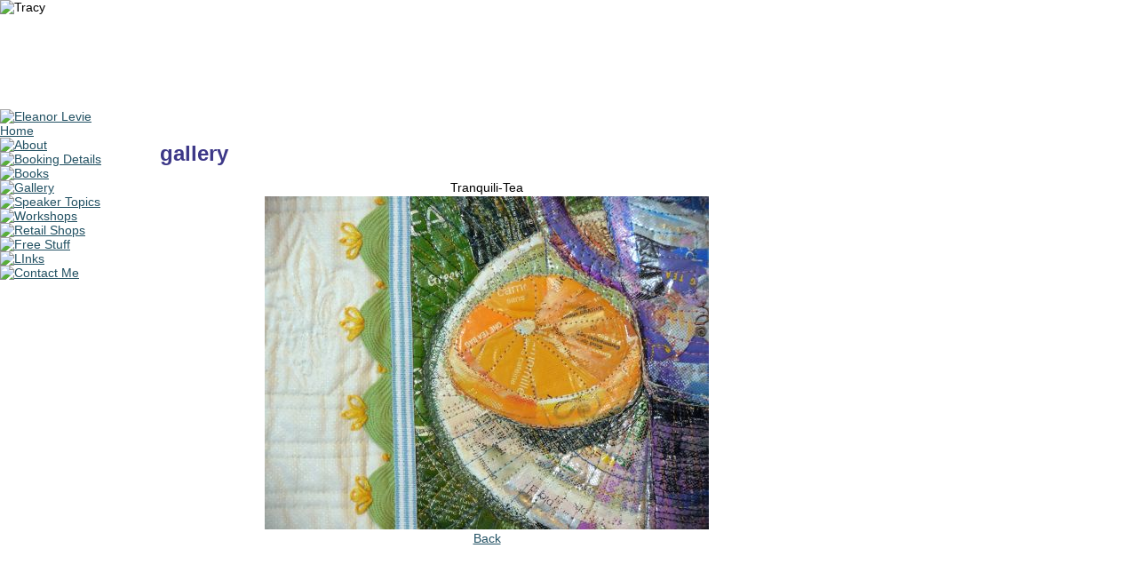

--- FILE ---
content_type: text/html; charset=UTF-8
request_url: https://www.eleanorlevie.com/gallery-detail.php?cat=43&ID=236&det=1
body_size: 10114
content:

<!DOCTYPE html PUBLIC "-//W3C//DTD XHTML 1.0 Transitional//EN" "http://www.w3.org/TR/xhtml1/DTD/xhtml1-transitional.dtd">

<html xmlns="http://www.w3.org/1999/xhtml">

	<head>
		<meta http-equiv="content-type" content="text/html;charset=ISO-8859-1" />
		<title>Art Quilt Gallery Eleanor Levie - Author, teacher, designer, book producer with emphasis on quiltmaking</title>
		<meta name="robots" content="index,follow" />
		<meta name="revisit-after" content="7 days" />
		<meta name="Description" content="Eleanor Levie. Eleanor Levie is a needlework and crafts editor, author, designer, and book producer with special emphasis on quiltmaking." />
		<meta name="keywords" content="Eleanor Levie, author, designer, book producer, quiltmaker, quilt lecturer, quilt teacher, quilting, quiltmaking book editor" />
		<meta name="copyright" content="GloDerWorks" />
		<meta name="publisher" content="GloDerWorks" />
		<!--� 2006, GloDerWorks. http://www.GloDerWorks.com
Design and coding by Gloria Hansen and Derry Thompson. -->
		<link href="styles.css" rel="stylesheet" media="all" />
		<style type="text/css" media="all"><!--
#banner   { background: repeat-x left top; text-align: left; z-index: 6; top: 0; left: 0; width: 100%; height: 123px }
#wrapper   { background: url(images/mainbg.jpg) no-repeat scroll 0 0; width: 976px }
#left { float: left; z-index: 10; width: 115px }
#right { text-align: center; float: right; padding-top: 80px; padding-right: 20px; z-index: 10; width: 385px }
#nav { color: #808080; text-align: left; margin-left: 30px; padding-left: 20px; position: absolute; z-index: 10; top: 80px; left: 120px; width: 600px }
#content       { text-align: left; margin-right: 50px; margin-left: 165px; padding-top: 20px; padding-right: 10px; padding-left: 15px; z-index: 10; height: auto; overflow: visible; _height: 600px; marginleft: 150px; min-height: 600px }
#footer                 { color: #000; font-size: 9px; background-image: url(images/footer.jpg); text-align: left; margin-left: 27px; padding-left: 10px; z-index: 10; height: 54px }
#break {clear: both;}
#main  { background-image: url(images/sidebg.jpg); position: relative; z-index: 8; top: 0px; left: 0px; width: 976px; visibility: visible; display: block }
bottomscrew { height: 50px }
--></style>
				<csscriptdict import>
			<script type="text/javascript" src="GeneratedItems/CSScriptLib.js"></script>
		</csscriptdict>
		<csactiondict>
			<script type="text/javascript"><!--
CSInit[CSInit.length] = new Array(CSILoad,/*CMP*/'home',/*URL*/'images/home-off.jpg',/*URL*/'images/home-on.jpg',/*URL*/'images/home-off.jpg','');
CSInit[CSInit.length] = new Array(CSILoad,/*CMP*/'about_me',/*URL*/'images/about-off.jpg',/*URL*/'images/about-on.jpg',/*URL*/'images/about-off.jpg','');
CSInit[CSInit.length] = new Array(CSILoad,/*CMP*/'editorial',/*URL*/'images/editorial-off.jpg',/*URL*/'images/editorial-on.jpg',/*URL*/'images/editorial-off.jpg','');
CSInit[CSInit.length] = new Array(CSILoad,/*CMP*/'books',/*URL*/'images/books-off.jpg',/*URL*/'images/books-on.jpg',/*URL*/'images/books-off.jpg','');
CSInit[CSInit.length] = new Array(CSILoad,/*CMP*/'gallery',/*URL*/'images/gallery-off.jpg',/*URL*/'images/gallery-on.jpg',/*URL*/'images/gallery-off.jpg','');
CSInit[CSInit.length] = new Array(CSILoad,/*CMP*/'speaker',/*URL*/'images/speaker-off.jpg',/*URL*/'images/speaker-on.jpg',/*URL*/'images/speaker-off.jpg','');
CSInit[CSInit.length] = new Array(CSILoad,/*CMP*/'workshops',/*URL*/'images/workshops-off.jpg',/*URL*/'images/workshops-on.jpg',/*URL*/'images/workshops-off.jpg','');
CSInit[CSInit.length] = new Array(CSILoad,/*CMP*/'retail',/*URL*/'images/retail-off.jpg',/*URL*/'images/retail-on.jpg',/*URL*/'images/retail-off.jpg','');
CSInit[CSInit.length] = new Array(CSILoad,/*CMP*/'distributor',/*URL*/'images/distributors-off.jpg',/*URL*/'images/distributors-on.jpg',/*URL*/'images/distributors-off.jpg','');
CSInit[CSInit.length] = new Array(CSILoad,/*CMP*/'links',/*URL*/'images/links-off.jpg',/*URL*/'images/links-on.jpg',/*URL*/'images/links-off.jpg','');
CSInit[CSInit.length] = new Array(CSILoad,/*CMP*/'contact',/*URL*/'images/contact-off.jpg',/*URL*/'images/contact-on.jpg',/*URL*/'images/contact-off.jpg','');

// --></script>
		</csactiondict>
	</head>

	<body onload="CSScriptInit();" >
		<div id="main">
			<div id="wrapper">
				<div id="banner">
					<img src="images/header.jpg" alt="Tracy " height="123" width="976" border="0"><br>
				</div>
				<div  id="left">
					<csobj al="Home" cl="images/home-off.jpg" h="28" ht="images/home-on.jpg" t="Button" w="165" height="28"><a href="/index.php" onmouseover="return CSIShow(/*CMP*/'home',1)" onmouseout="return CSIShow(/*CMP*/'home',0)" onclick="CSIShow(/*CMP*/'home',2);return CSButtonReturn()"><img src="images/home-off.jpg" width="165" height="28" name="home" border="0" alt="Eleanor Levie Home"></a></csobj><csobj al="About" cl="images/about-off.jpg" h="35" ht="images/about-on.jpg" t="Button" w="165"><a href="/about.php" onmouseover="return CSIShow(/*CMP*/'about_me',1)" onmouseout="return CSIShow(/*CMP*/'about_me',0)" onclick="CSIShow(/*CMP*/'about_me',2);return CSButtonReturn()"><img src="images/about-off.jpg" width="165" height="35" name="about_me" border="0" alt="About"></a></csobj><csobj al="slide" cl="images/editorial-off.jpg" h="45" ht="images/editorial-on.jpg" t="Button" w="165"><a href="/editor.php" onmouseover="return CSIShow(/*CMP*/'editorial',1)" onmouseout="return CSIShow(/*CMP*/'editorial',0)" onclick="CSIShow(/*CMP*/'editorial',2);return CSButtonReturn()"><img src="images/editorial-off.jpg" width="165" height="45" name="editorial" border="0" alt="Booking Details"></a></csobj><csobj al="Workshops" cl="images/books-off.jpg" h="35" ht="images/books-on.jpg" t="Button" w="165"><a href="/books.php" onmouseover="return CSIShow(/*CMP*/'books',1)" onmouseout="return CSIShow(/*CMP*/'books',0)" onclick="CSIShow(/*CMP*/'books',2);return CSButtonReturn()"><img src="images/books-off.jpg" width="165" height="35" name="books" border="0" alt="Books"></a></csobj><csobj al="" cl="images/gallery-off.jpg" h="34" ht="images/gallery-on.jpg" t="Button" w="165"><a href="/gallery.php" onmouseover="return CSIShow(/*CMP*/'gallery',1)" onmouseout="return CSIShow(/*CMP*/'gallery',0)" onclick="CSIShow(/*CMP*/'gallery',2);return CSButtonReturn()"><img src="images/gallery-off.jpg" width="165" height="34" name="gallery" border="0" alt="Gallery"></a></csobj><csobj al="Editorial Services" cl="images/speaker-off.jpg" h="46" ht="images/speaker-on.jpg" t="Button" w="165"><a href="/speaker-topics.php" onmouseover="return CSIShow(/*CMP*/'speaker',1)" onmouseout="return CSIShow(/*CMP*/'speaker',0)" onclick="CSIShow(/*CMP*/'speaker',2);return CSButtonReturn()"><img src="images/speaker-off.jpg" width="165" height="46" name="speaker" border="0" alt="Speaker Topics"></a></csobj><csobj al="Gallery" cl="images/workshops-off.jpg" h="34" ht="images/workshops-on.jpg" t="Button" w="165"><a href="/workshops.php" onmouseover="return CSIShow(/*CMP*/'workshops',1)" onmouseout="return CSIShow(/*CMP*/'workshops',0)" onclick="CSIShow(/*CMP*/'workshops',2);return CSButtonReturn()"><img src="images/workshops-off.jpg" width="165" height="34" name="workshops" border="0" alt="Workshops"></a></csobj><csobj al="Musings" cl="images/retail-off.jpg" h="33" ht="images/retail-on.jpg" t="Button" w="165"><a href="/pastbookings.php" onmouseover="return CSIShow(/*CMP*/'retail',1)" onmouseout="return CSIShow(/*CMP*/'retail',0)" onclick="CSIShow(/*CMP*/'retail',2);return CSButtonReturn()"><img src="images/retail-off.jpg" width="165" height="33" name="retail" border="0" alt="Retail Shops"></a></csobj><csobj al="Links" cl="images/distributors-off.jpg" h="37" ht="images/distributors-on.jpg" t="Button" w="165"><a href="/freeandfun.php" onmouseover="return CSIShow(/*CMP*/'distributor',1)" onmouseout="return CSIShow(/*CMP*/'distributor',0)" onclick="CSIShow(/*CMP*/'distributor',2);return CSButtonReturn()"><img src="images/distributors-off.jpg" width="165" height="37" name="distributor" border="0" alt="Free Stuff"></a></csobj><csobj al="LInks" cl="images/links-off.jpg" h="33" ht="images/links-on.jpg" t="Button" w="165"><a href="/quilting-blog/" onmouseover="return CSIShow(/*CMP*/'links',1)" onmouseout="return CSIShow(/*CMP*/'links',0)" onclick="CSIShow(/*CMP*/'links',2);return CSButtonReturn()"><img src="images/links-off.jpg" width="165" height="33" name="links" border="0" alt="LInks"></a></csobj>
					<csobj al="Contact Us" cl="images/contact-off.jpg" h="28" ht="images/contact-on.jpg" t="Button" w="165"><a href="/contact.php" onmouseover="return CSIShow(/*CMP*/'contact',1)" onmouseout="return CSIShow(/*CMP*/'contact',0)" onclick="CSIShow(/*CMP*/'contact',2);return CSButtonReturn()"><img src="images/contact-off.jpg" width="165" height="28" name="contact" border="0" alt="Contact Me"></a></csobj><img src="images/sidebot.jpg" alt="" height="102" width="165" border="0" /></div>
				<div id="content">
					<h1>gallery</h1>
					
								<!-- Table to display detail images -->
						<table border="0" cellspacing="0" cellpadding="2" align="center" class="gallerytable">
							<caption>Tranquili-Tea</caption>
																<tr>
										<td align="center" valign="top" class="detailpage">
																						<img src='galleryimages/Tranquili-teadetailEL2_lg.jpg' alt='Tranquili-Tea' class='galleryimage'  />
										</td>
									</tr>
															</table>
				<!-- End of detail Table -->
				<div align="center">
						<div class="lowerLinks">
							<div id="backLink">
								<a href="javascript:history.go(-1)">Back</a>
							</div>
						</div>
						</div>
									</div>
				<div id="footer">
					<br>
					
					All images and text are &copy; copyright Eleanor Levie <br />
					
				Reproduction of any kind is expressly prohibited without written consent<br />
					
<span class="lowerlinks"><a href="http://www.gloderworks.com" target="_blank">designed and hosted by GloDerWorks</a></span></div>
			</div>
		</div>
		<div id="break"></div>
		<div id="bottomscrew">
			&nbsp;</div>
	</body>

</html>








--- FILE ---
content_type: text/css
request_url: https://www.eleanorlevie.com/styles.css
body_size: 6809
content:

a { color: #215062; font-style: normal; font-weight: normal; font-family: verdana, Arial, Helvetica, Geneva, Swiss, SunSans-Regular; text-decoration: underline }
a:link  { color: #215062; font-style: normal; font-weight: normal; font-family: verdana, Arial, Helvetica, Geneva, Swiss, SunSans-Regular; text-decoration: underline }
a:visited { color: #215062; font-style: normal; font-weight: normal; font-family: verdana, Arial, Helvetica, Geneva, Swiss, SunSans-Regular; text-decoration: underline }
a:hover       { color: #a42935; font-style: normal; font-weight: normal; font-family: verdana, Arial, Helvetica, Geneva, Swiss, SunSans-Regular; text-decoration: underline  }
a:active { color: #215062; font-style: normal; font-weight: normal; font-family: verdana, Arial, Helvetica, Geneva, Swiss, SunSans-Regular; text-decoration: underline }
h1                        { color: #3d3888; font-weight: bold; font-size: 18pt; font-family: verdana, Arial, Helvetica, Geneva, Swiss, SunSans-Regular }
h2                 { color: #a4469e; font-weight: bold; font-size: 18pt; font-family: verdana, Arial, Helvetica, Geneva, Swiss, SunSans-Regular }
h3            { color: #ff393e; font-size: 16pt; font-family: verdana, Arial, Helvetica, Geneva, Swiss, SunSans-Regular }
h4       { color: #3d3888; font-size: 14pt; font-family: verdana, Arial, Helvetica, Geneva, Swiss, SunSans-Regular }
h5      { color: #a4469e; font-size: 12pt; font-family: verdana, Arial, Helvetica, Geneva, Swiss, SunSans-Regular }
body            { color: #000000; font-size: 14px; font-family: verdana, Arial, Helvetica, Geneva, Swiss, SunSans-Regular; background-image: url(images/bodybg.jpg); margin: 0 }
.couponheader { color: #f60; font-weight: bold; font-size: 14px; font-family: verdana, Arial, Helvetica, Geneva, Swiss, SunSans-Regular }
.alttable  { border: dashed 5px red }
li     { color: #000000; font-size: 12px; font-family: Verdana, Arial, Helvetica, Geneva, Swiss, SunSans-Regular; padding-bottom: 12px;}
p        { color: #000000; font-family: verdana, Arial, Helvetica, Geneva, Swiss, SunSans-Regular }
label     { color: #000000; font-family: verdana, Arial, Helvetica, Geneva, Swiss, SunSans-Regular }
td       { color: #000000; font-family: Verdana, Arial, Helvetica, Geneva }
ul      { color: #000000; font-family: verdana, Arial, Helvetica, Geneva, Swiss, SunSans-Regular }
hr { border-top: 1px solid #4a2167 }
#nav a.men      { color: black; font-weight: bold; font-size: 10px; font-family: verdana, Arial, Helvetica, Geneva, Swiss, SunSans-Regular; text-decoration: none; background-color: transparent; width: auto; height: 14px ; padding: 2px; border-style: none; border-width: 1px; }
#nav a.men:hover  { color: #000; font-weight: bold; font-size: 10px; font-family: verdana, Arial, Helvetica, Geneva, Swiss, SunSans-Regular; background-color: #e0b939; text-decoration: none; padding-top: 2px; padding-bottom: 2px; width: auto; height: 14px ; padding-right: 2px; border-width: 1px; }
.lowertext     { color: #000000; font-size: 9px; font-family: Verdana, Arial, Helvetica, Geneva, Swiss, SunSans-Regular }
.maintext  { color: #595959; font-size: 1.25em; font-family: verdana, Arial, Helvetica, Geneva, Swiss, SunSans-Regular; line-height: 28px }
.maintext1    { color: #595959; font-size: 0.9em; font-family: verdana, Arial, Helvetica, Geneva, Swiss, SunSans-Regular; background-color: #a58671; padding-left: 25px }
.boxtext { color: black; font-style: italic; font-size: 9px; line-height: 11px; font-family: Verdana, Arial, Helvetica, Geneva, Swiss, SunSans-Regular; margin: 0px; padding: 0px }
.lowerlinks              { color: #616161; font-size: 9px; font-family: verdana, Arial, Helvetica, Geneva, Swiss, SunSans-Regular; text-decoration: none }
.lowerlinks a:link             { color: #616161; font-size: 9px; font-family: verdana, Arial, Helvetica, Geneva, Swiss, SunSans-Regular; text-decoration: none }
.lowerlinks a:visited           { color: #616161; font-size: 9px; font-family: verdana, Arial, Helvetica, Geneva, Swiss, SunSans-Regular; text-decoration: none }
.lowerlinks a:hover             { color: #c494bc; font-size: 9px; font-family: verdana, Arial, Helvetica, Geneva, Swiss, SunSans-Regular; text-decoration: none }
.lowerlinks a:active           { color: #616161; font-size: 9px; font-family: verdana, Arial, Helvetica, Geneva, Swiss, SunSans-Regular; text-decoration: none }
.lowerlinks2                    { color: #ab301e; font-weight: bold; font-size: 20px; font-family: verdana, Arial, Helvetica, Geneva, Swiss, SunSans-Regular ; text-decoration: underline; top: 50px; right: 70px; width: 200px; height: 60px; }
.lowerlinks2 a:link                   { color: #ab301e; font-weight: bold; font-size: 20px; font-family: verdana, Arial, Helvetica, Geneva, Swiss, SunSans-Regular }
.lowerlinks2 a:visited                 { color: #ab301e; font-weight: bold; font-size: 20px; font-family: verdana, Arial, Helvetica, Geneva, Swiss, SunSans-Regular }
.lowerlinks2 a:hover                   { color: #2681a4; font-weight: bold; font-size: 20px; font-family: verdana, Arial, Helvetica, Geneva, Swiss, SunSans-Regular }
.lowerlinks2 a:active                 { color: #ab301e; font-weight: bold; font-size: 20px; font-family: verdana, Arial, Helvetica, Geneva, Swiss, SunSans-Regular }
.quilt  { text-align: center; width: 400px }
.error { color: red; font-weight: bold; font-size: 14px }
.qdetails   { text-align: left; margin-right: 20%; margin-left: 20% }
.error { color: red; font-weight: bold; font-size: 14px }
.imageright { text-align: right }
#storeNav { text-align: center; position: absolute; top: 50px; right: 50px; width: 150px; height: 60px; }
input.storeButton { color: #fff; background-color: #2f8bd4; width: auto; height: 27px; z-index: 20; margin-top: 10px; margin-bottom: 10px; }
input.storeButton2 { color: white; background-color: #f00; margin-top: 10px; margin-bottom: 10px; z-index: 20; width: auto; height: 27px; border-style: none; }
a.storeButton:link, a.storeButton:visited, a.storeButton:hover, a.storeButton:active { color: #fff; background-color: #2f8bd4; text-decoration: none; padding: 5px 10px; border:ridge 2px; margin-top: 10px; }
a.storeButton2:link, a.storeButton2:visited, a.storeButton2:hover, a.storeButton2:active { color: #fff; text-decoration: none; background-color: #f00; margin-top: 10px; padding: 5px 10px; border: ridge 2px; }
a.accountButton:link, a.accountButton:visited, a.accountButton:hover, a.accountButton:active { color: #fff; background-color: #2f8bd4; text-decoration: none; padding-right: 10px; padding-left: 10px; border:ridge 2px; }
a.accountButton:hover { color: #132c4a; background-color: #2f8bd4; text-decoration: none; padding-right: 10px; padding-left: 10px; border:0; 

largertext { font-size: 14px; }
.largertext { font-size: 16px; }
